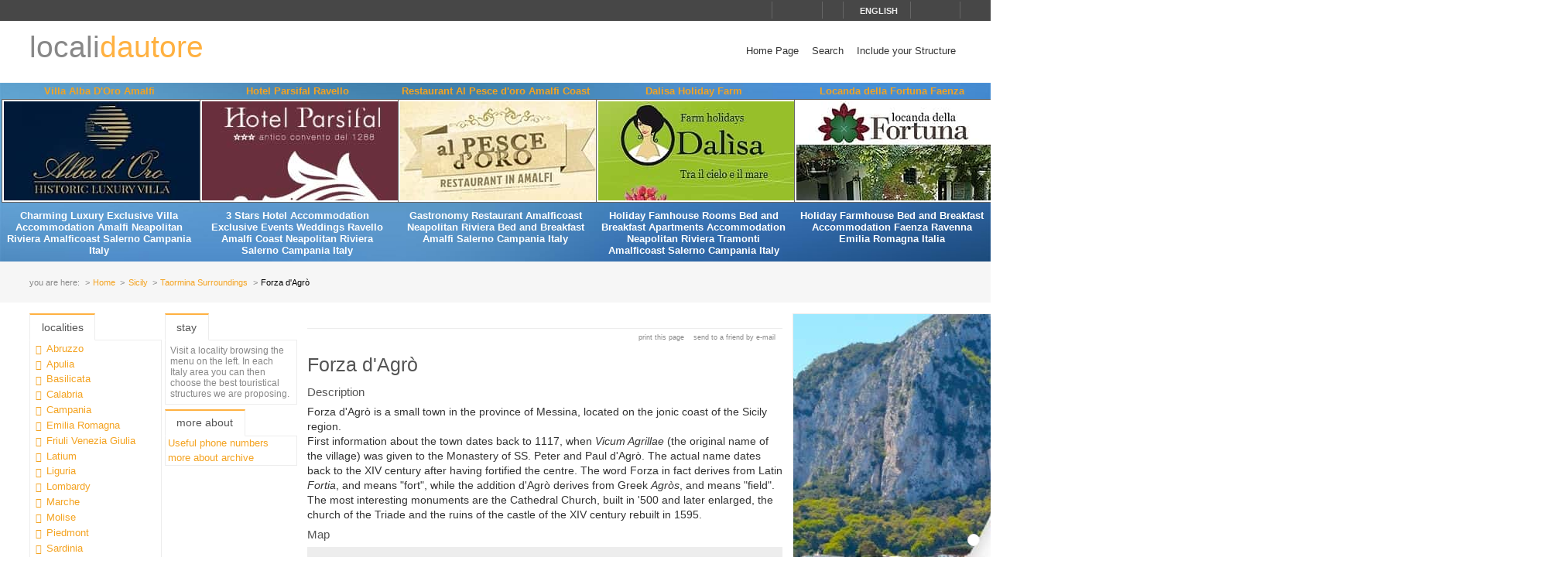

--- FILE ---
content_type: text/html; charset=utf-8
request_url: https://www.localidautore.com/paesi/forza-d-agro-911
body_size: 10180
content:
<!DOCTYPE html>
<html lang="en">
<head prefix="og: http://ogp.me/ns# fb: http://ogp.me/ns/fb# article: http://ogp.me/ns/article#"><title>
Forza d&#39;Agr&#242; Taormina Surroundings Sicily - Locali d&#39;Autore
</title><meta name="description" content="Forza d&amp;#39;Agr&amp;#242; - Taormina Surroundings - Sicily - Forza d&amp;#39;Agr&amp;#242; is a small town in the province of Messina, located on the jonic coast of the Sicily region. First information about the town dates back to 1117, when Vicum Agrillae (the original name of the village) was given to the Monastery of SS." /><meta name="keywords" content="italy travel and leisure, Italy, tourism in Italy, Italian lifestyle, hotels, boutique hotels, accommodations, restaurants, farmhouses, bed and breakfast, historic residences, culture, art, wines, gastronomy, spa, sea, mountain, ski, trekking, crafts, disintermediation., Forza d&amp;#39;Agr&amp;#242;, Taormina Surroundings, Sicily" /><meta name="robots" content="noodp, index, follow" /><meta name="googlebot" content="noodp, index, follow" /><meta name="viewport" content="width=device-width, initial-scale=1.0" /><meta http-equiv="content-type" content="text/html; charset=UTF-8" /><meta property="og:locale" content="en_US" /><meta property="og:type" content="article" /><meta property="og:title" content="Forza d&#39;Agr&#242;" /><meta property="og:url" content="https://www.localidautore.com/paesi/forza-d-agro-911" /><meta property="og:description" content="Forza d&#39;Agr&#242; is a small town in the province of Messina, located on the jonic coast of the Sicily region. First information about the town dates back to 1117, when Vicum Agrillae (the original name of the village) was given to the Monastery of SS. Peter..." /><meta property="og:image" content="https://www.localidautore.com/images/dbpimg/paesi/forza-d-agro-911.jpg" /><meta property="article:datepublished" content="2011-01-05" /><meta property="article:datemodified" content="2011-01-05" /><meta property="article:author" content="https://www.facebook.com/localidautore" /><meta property="twitter:card" content="summary_large_image" /><meta property="twitter:url" content="https://www.localidautore.com/paesi/forza-d-agro-911" /><meta property="twitter:title" content="Forza d&#39;Agr&#242;" /><meta property="twitter:description" content="Forza d&#39;Agr&#242; is a small town in the province of Messina, located on the jonic coast of the Sicily region. First information about the town dates back to 1117, when Vicum Agrillae (the original name of the village) was given to the Monastery of SS. Peter..." /><meta property="twitter:image" content="https://www.localidautore.com/images/dbpimg/paesi/forza-d-agro-911.jpg" /><meta property="twitter:author" content="@italialifestyle" />
<link href="https://www.localidautore.com/paesi/forza-d-agro-911" rel="canonical" />
<link href="//cdn.localidautore.it/fontawesome/5.15.4/css/all.min.css" rel="stylesheet" type="text/css" />
<link href="//cdn.localidautore.it/fonts/Montserrat/300.min.css" rel="stylesheet" type="text/css" />
<link href="//cdn.localidautore.it/fonts/Montserrat/400.min.css" rel="stylesheet" type="text/css" />
<link href="//cdn.localidautore.it/fonts/Montserrat/600.min.css" rel="stylesheet" type="text/css" /><link href="/css/style_OLD-top.bundle.min.css?v=20" rel="stylesheet" type="text/css" />
<link rel="apple-touch-icon" sizes="180x180" href="/favicon/OLD/apple-touch-icon.png" /><link rel="icon" type="image/png" href="/favicon/OLD/favicon-32x32.png" sizes="32x32" /><link rel="icon" type="image/png" href="/favicon/OLD/favicon-16x16.png" sizes="16x16" /><link rel="manifest" href="/favicon/OLD/manifest.json" /><link rel="mask-icon" href="/favicon/OLD/safari-pinned-tab.svg" color="#5bbad5" /><link rel="shortcut icon" href="/favicon/OLD/favicon.ico" /><meta name="msapplication-config" content="/favicon/OLD/browserconfig.xml" /><meta name="theme-color" content="#ffffff" /></head>
<body>
<form method="post" action="/paesi/forza-d-agro-911" id="form1">
<div class="aspNetHidden">
<input type="hidden" name="__VIEWSTATE" id="__VIEWSTATE" value="" />
</div>
<header>
<div>
<div>
<div>
<p>&nbsp;</p>
<p>
<span id="fontresize">
<a href="javascript:void(0);" onclick="return false;"><i class="fas fa-search-minus"></i></a>
<a href="javascript:void(0);" onclick="return false;"><i class="fas fa-search"></i></a>
<a href="javascript:void(0);" onclick="return false;"><i class="fas fa-search-plus"></i></a>
</span>
<span id="search">
<a href="javascript:void(0);" onclick="return false;"><i class="fas fa-search"></i></a>
</span>
<span id="language">
<a href="javascript:void(0);" onclick="return false;"><i class="fas fa-caret-down"></i><span>english</span></a>
</span>
<span>
<a href="https://www.facebook.com/localidautore" target="_blank"><i class="fas fa-facebook"></i></a>
<a href="#"><i class="fas fa-twitter"></i></a>
<a href="https://plus.google.com/103966657744711068738" target="_blank"><i class="fas fa-google-plus"></i></a>
</span>
</p>
</div>
</div>
<nav>
<h1>
<a href="/">locali<span>dautore</span></a>
</h1>
<div><a href="javascript:void(0);" onclick="return false;"><i class="fas fa-bars"></i></a></div>
<ul>
<li>
<a href="/">Home Page</a>
</li>
<li>
<a href="/ricerca">Search</a>
</li>
<li>
<a href="//www.dautore.it/it/contatti" target="_blank">Include your Structure</a>
</li>
</ul>
</nav>
</div>
<div id="ajax-ph-header">
<ul><li><h3><a href="/schede/villa-alba-d-oro-amalfi-5037?impression=no">Villa Alba D&#39;Oro Amalfi</a></h3><div><a href="/schede/villa-alba-d-oro-amalfi-5037?impression=no"><img src="//images03.localidautore.it/dblogo/schede/villa-alba-d-oro-amalfi-5037.jpg"
width="256"
height="128"
title="Villa Alba D&#39;Oro Amalfi" alt="Villa Alba D&#39;Oro Amalfi" /></a></div><p>Charming Luxury Exclusive Villa Accommodation Amalfi Neapolitan Riviera Amalficoast Salerno Campania Italy</p></li><li><h3><a href="/schede/hotel-parsifal-ravello-9235?impression=no">Hotel Parsifal Ravello</a></h3><div><a href="/schede/hotel-parsifal-ravello-9235?impression=no"><img src="//images02.localidautore.it/dblogo/schede/hotel-parsifal-ravello-9235.jpg"
width="256"
height="128"
title="Hotel Parsifal Ravello" alt="Hotel Parsifal Ravello" /></a></div><p>3 Stars Hotel Accommodation Exclusive Events Weddings Ravello Amalfi Coast Neapolitan Riviera Salerno Campania Italy</p></li><li><h3><a href="/schede/restaurant-al-pesce-d-oro-amalfi-coast-5028?impression=no">Restaurant Al Pesce d&#39;oro Amalfi Coast</a></h3><div><a href="/schede/restaurant-al-pesce-d-oro-amalfi-coast-5028?impression=no"><img src="//images03.localidautore.it/dblogo/schede/restaurant-al-pesce-d-oro-amalfi-coast-5028.jpg"
width="256"
height="128"
title="Restaurant Al Pesce d&#39;oro Amalfi Coast" alt="Restaurant Al Pesce d&#39;oro Amalfi Coast" /></a></div><p>Gastronomy Restaurant Amalficoast Neapolitan Riviera Bed and Breakfast Amalfi Salerno Campania Italy</p></li><li><h3><a href="/schede/dalisa-holiday-farm-9337?impression=no">Dalisa Holiday Farm</a></h3><div><a href="/schede/dalisa-holiday-farm-9337?impression=no"><img src="//images03.localidautore.it/dblogo/schede/dalisa-holiday-farm-9337.jpg"
width="256"
height="128"
title="Dalisa Holiday Farm" alt="Dalisa Holiday Farm" /></a></div><p>Holiday Famhouse Rooms Bed and Breakfast Apartments Accommodation Neapolitan Riviera Tramonti Amalficoast Salerno Campania Italy</p></li><li><h3><a href="/schede/locanda-della-fortuna-faenza-8410?impression=no">Locanda della Fortuna Faenza</a></h3><div><a href="/schede/locanda-della-fortuna-faenza-8410?impression=no"><img src="//images03.localidautore.it/dblogo/schede/locanda-della-fortuna-faenza-8410.jpg"
width="256"
height="128"
title="Locanda della Fortuna Faenza" alt="Locanda della Fortuna Faenza" /></a></div><p>Holiday Farmhouse Bed and Breakfast Accommodation Faenza Ravenna Emilia Romagna Italia</p></li></ul>
</div>
</header>
<div id="breadcrump">
<p>
<span>you are here:</span>
<a href="/">Home</a>
<a href="/regioni/sicily-15">Sicily</a>
<a href="/resort/taormina-surroundings-55">Taormina Surroundings</a>
<span>Forza d&#39;Agr&#242;</span>
</p>
</div>
<div id="body">
<div>
<div>
<div class="ctrlBox ctrlBoxTree ctrl_OLD_NavLocality">
<h3>
<i class="fas fa-angle-right"></i>
Localities
</h3>
<ul><li data-key="l1n1" class="collapsed"><a href="javascript:void(0);" onclick="return false;"><i></i></a><a href="/regioni/abruzzo-1">Abruzzo</a></li><li data-key="l1n13" class="collapsed"><a href="javascript:void(0);" onclick="return false;"><i></i></a><a href="/regioni/apulia-13">Apulia</a></li><li data-key="l1n2" class="collapsed"><a href="javascript:void(0);" onclick="return false;"><i></i></a><a href="/regioni/basilicata-2">Basilicata</a></li><li data-key="l1n3" class="collapsed"><a href="javascript:void(0);" onclick="return false;"><i></i></a><a href="/regioni/calabria-3">Calabria</a></li><li data-key="l1n4" class="collapsed"><a href="javascript:void(0);" onclick="return false;"><i></i></a><a href="/regioni/campania-4">Campania</a></li><li data-key="l1n5" class="collapsed"><a href="javascript:void(0);" onclick="return false;"><i></i></a><a href="/regioni/emilia-romagna-5">Emilia Romagna</a></li><li data-key="l1n6" class="collapsed"><a href="javascript:void(0);" onclick="return false;"><i></i></a><a href="/regioni/friuli-venezia-giulia-6">Friuli Venezia Giulia</a></li><li data-key="l1n7" class="collapsed"><a href="javascript:void(0);" onclick="return false;"><i></i></a><a href="/regioni/latium-7">Latium</a></li><li data-key="l1n8" class="collapsed"><a href="javascript:void(0);" onclick="return false;"><i></i></a><a href="/regioni/liguria-8">Liguria</a></li><li data-key="l1n9" class="collapsed"><a href="javascript:void(0);" onclick="return false;"><i></i></a><a href="/regioni/lombardy-9">Lombardy</a></li><li data-key="l1n10" class="collapsed"><a href="javascript:void(0);" onclick="return false;"><i></i></a><a href="/regioni/marche-10">Marche</a></li><li data-key="l1n11" class="collapsed"><a href="javascript:void(0);" onclick="return false;"><i></i></a><a href="/regioni/molise-11">Molise</a></li><li data-key="l1n12" class="collapsed"><a href="javascript:void(0);" onclick="return false;"><i></i></a><a href="/regioni/piedmont-12">Piedmont</a></li><li data-key="l1n14" class="collapsed"><a href="javascript:void(0);" onclick="return false;"><i></i></a><a href="/regioni/sardinia-14">Sardinia</a></li><li data-key="l1n15" class="selected expanded"><a href="javascript:void(0);" onclick="return false;"><i></i></a><a href="/regioni/sicily-15">Sicily</a><ul><li data-key="l2n50" class="collapsed"><a href="javascript:void(0);" onclick="return false;"><i></i></a><a href="/resort/catania-surrounding-50">Catania Surrounding</a></li><li data-key="l2n111" class="collapsed"><a href="javascript:void(0);" onclick="return false;"><i></i></a><a href="/resort/egadi-islands-111">Egadi Islands</a></li><li data-key="l2n64" class="collapsed"><a href="javascript:void(0);" onclick="return false;"><i></i></a><a href="/resort/eolie-islands-64">Eolie Islands</a></li><li data-key="l2n67" class="collapsed"><a href="javascript:void(0);" onclick="return false;"><i></i></a><a href="/resort/lampedusa-and-pantelleria-67">Lampedusa and Pantelleria</a></li><li data-key="l2n89"><a href="javascript:void(0);" onclick="return false;"><i></i></a><a href="/resort/sicilia-spa-and-health-resorts-89">Sicilia Spa and Health Resorts</a></li><li data-key="l2n51" class="collapsed"><a href="javascript:void(0);" onclick="return false;"><i></i></a><a href="/resort/sicily-eastern-coast-51">Sicily Eastern Coast</a></li><li data-key="l2n95" class="collapsed"><a href="javascript:void(0);" onclick="return false;"><i></i></a><a href="/resort/sicily-northern-coast-95">Sicily Northern Coast</a></li><li data-key="l2n150" class="collapsed"><a href="javascript:void(0);" onclick="return false;"><i></i></a><a href="/resort/sicily-southern-coast-150">Sicily Southern Coast</a></li><li data-key="l2n208" class="collapsed"><a href="javascript:void(0);" onclick="return false;"><i></i></a><a href="/resort/sicily-s-hinterland-208">Sicily&#39;s hinterland</a></li><li data-key="l2n55" class="selected expanded"><a href="javascript:void(0);" onclick="return false;"><i></i></a><a href="/resort/taormina-surroundings-55">Taormina Surroundings</a><ul><li data-key="l3n1807"><a href="javascript:void(0);" onclick="return false;"><i></i></a><a href="/paesi/castelmola-1807">Castelmola</a></li><li data-key="l3n911" class="selected active"><a href="javascript:void(0);" onclick="return false;"><i></i></a><span>Forza d&#39;Agr&#242;</span></li><li data-key="l3n950"><a href="javascript:void(0);" onclick="return false;"><i></i></a><a href="/paesi/francavilla-di-sicilia-950">Francavilla di Sicilia</a></li><li data-key="l3n793"><a href="javascript:void(0);" onclick="return false;"><i></i></a><a href="/paesi/gaggi-793">Gaggi</a></li><li data-key="l3n714"><a href="javascript:void(0);" onclick="return false;"><i></i></a><a href="/paesi/giardini-naxos-714">Giardini Naxos</a></li><li data-key="l3n299"><a href="javascript:void(0);" onclick="return false;"><i></i></a><a href="/paesi/sant-alessio-siculo-299">Sant&#39;Alessio Siculo</a></li><li data-key="l3n1509"><a href="javascript:void(0);" onclick="return false;"><i></i></a><a href="/paesi/savoca-1509">Savoca</a></li><li data-key="l3n71"><a href="javascript:void(0);" onclick="return false;"><i></i></a><a href="/paesi/taormina-71">Taormina</a></li></ul></li><li data-key="l2n212" class="collapsed"><a href="javascript:void(0);" onclick="return false;"><i></i></a><a href="/resort/the-val-di-noto-212">The Val di Noto</a></li></ul></li><li data-key="l1n17" class="collapsed"><a href="javascript:void(0);" onclick="return false;"><i></i></a><a href="/regioni/trentino-alto-adige-17">Trentino Alto Adige</a></li><li data-key="l1n16" class="collapsed"><a href="javascript:void(0);" onclick="return false;"><i></i></a><a href="/regioni/tuscany-16">Tuscany</a></li><li data-key="l1n18" class="collapsed"><a href="javascript:void(0);" onclick="return false;"><i></i></a><a href="/regioni/umbria-18">Umbria</a></li><li data-key="l1n19" class="collapsed"><a href="javascript:void(0);" onclick="return false;"><i></i></a><a href="/regioni/valle-d-aosta-19">Valle d&#39;Aosta</a></li><li data-key="l1n20" class="collapsed"><a href="javascript:void(0);" onclick="return false;"><i></i></a><a href="/regioni/veneto-20">Veneto</a></li></ul>
</div>
</div>
<div>
<div class="ctrlBox ctrlBoxTree ctrl_OLD_NavStructures">
<h3>
<i class="fas fa-angle-right"></i>
Stay
</h3>
<p id="pNoTextStructures">
<i class="fas fa-quote-left"></i>
Visit a locality browsing the menu on the left. In each Italy area you can then choose the best touristical structures we are proposing.
</p>
</div>
<div class="ctrlBox ctrl_OLD_NavMoreAbout">
<h3>
<i class="fas fa-angle-right"></i>
More About
</h3>
<ul>
<li>
<p>
<a href="/primopiano/paese/forza-d-agro-911/useful-phone-numbers-361">Useful phone numbers</a>
</p>
</li>
<li>
<p>
<i class="fas fa-caret-right"></i>
<a href="/primopianoarchive">more about archive</a>
</p>
</li>
</ul>
</div>
</div>
</div>
<div>
<div>
<img alt="" />
</div>
<p class="opbuttons-functions">
<span>
Print this page
<a href="javascript:window.print();"><i class="fas fa-print"></i></a>
</span>
<span>
Send to a friend by e-mail
<a href="mailto:?subject=Forza+d%26%2339%3bAgr%26%23242%3b+Taormina+Surroundings+Sicily+-+Locali+d%26%2339%3bAutore&amp;body=https%3a%2f%2fwww.localidautore.com%2fpaesi%2fforza-d-agro-911"><i class="fas fa-envelope"></i></a>
</span>
</p>
<article>
<h2>
Forza d&#39;Agr&#242;
</h2>
<div class="slideshow">
<div class="nivo-preloader"><span></span></div>
<div class="nivoslider">
<img src="//images02.localidautore.it/dbcrp/800/600/paesi/forza-d-agro-733.jpg" data-thumb="//images04.localidautore.it/dbcrp/50/50/paesi/forza-d-agro-733.jpg" title="" alt="" />
</div>
</div>
<h4>
Description
</h4>
<div>
<p>Forza d'Agrò is a small town in the province of Messina, located on the jonic coast of the Sicily region.<br />First information about the town dates back to 1117, when <em>Vicum Agrillae</em> (the original name of the village) was given to the Monastery of SS. Peter and Paul d'Agrò. The actual name dates back to the XIV century after having fortified the centre. The word Forza in fact derives from Latin <em>Fortia</em>, and means &quot;fort&quot;, while the addition d'Agrò derives from Greek <em>Agròs</em>, and means &quot;field&quot;.<br />The most interesting monuments are the Cathedral Church, built in '500 and later enlarged, the church of the Triade and the ruins of the castle of the XIV century rebuilt in 1595.</p>
</div>
<h4>
Map
</h4>
<div id="mapbody">
</div>
<p class="counter">
This town web page has been visited <span>25,388</span> times.
</p>
</article>
<script type="application/ld+json">
{
"@context": "http://schema.org",
"@type": "Article",
"mainEntityOfPage": {
"@type": "WebPage",
"@id": "https://www.localidautore.com/paesi/forza-d-agro-911"
},
"url": "https://www.localidautore.com/paesi/forza-d-agro-911",
"datePublished": "2011-01-05",
"dateCreated": "2011-01-05",
"dateModified": "2011-01-05",
"image": {
"@type": "ImageObject",
"url": "https://www.localidautore.com/images/dbimg/paesi/forza-d-agro-733.jpg",
"width": "400",
"height": "300"
},
"headline": "Forza d&#39;Agr&#242;",
"articleBody": "Forza d&#39;Agr&#242; is a small town in the province of Messina, located on the jonic coast of the Sicily region. First information about the town dates back to 1117, when Vicum Agrillae (the original name of the village) was given to the Monastery of SS. Peter and Paul d&#39;Agr&#242;. The actual name dates back to the XIV century after having fortified the centre. The word Forza in fact derives from Latin Fortia, and means &quot;fort&quot;, while the addition d&#39;Agr&#242; derives from Greek Agr&#242;s, and means &quot;field&quot;. The most interesting...",
"author": "admin",
"publisher": {
"@type": "Organization",
"name": "Locali d'Autore",
"logo": {
"@type": "ImageObject",
"url": "https://www.localidautore.com/images/AC/logo-microdata.jpg",
"width": "200",
"height": "200"
}
}
}
</script>
</div>
<div>
<div>
<a href="/click2.axd?id=448&amp;amp;show=https%3a%2f%2fwww.maisoncapri.com%2f" target="_blank"><img title="Il Fortino Capri, Ospitalità nell&#39;Isola Azzurra, Capri Accommodation, Bed and Breakfast" src="//images01.localidautore.it/banner2/il-fortino-capri-ospitalita-nell-isola-azzurra-c-132.jpg" alt="" style="height:1000px;width:1000px;" /></a>
</div>
<div>
<img alt="" />
</div>
<div>
<img alt="" />
</div>
</div>
</div>
<div id="page-footer" class="full-width">
</div>
<footer>
<div>
<p>
Web Engine v4.0b1 - Copyright &#169; 2008-2024 Locali d&#39;autore S.r.l. - C.so Reginna 108 - 84010 Maiori (SA) - REA 379240 - VAT ID IT04599690650 - Capitale Sociale Euro 100.000 i.v.<br />
Every reproduction of texts, images or anything else here published is forbidden.<br />
Every unauthorized reproduction does not follow italian law # 633/41.
</p>
<p>
e-mail: <a class="email-replace" href="//www.dautore.it/it/contatti" data-href="ti/erotuadilacol//ofni">Contact Us</a>
</p>
</div>
<div>
<p>
<a href="//www.amalficoast.com/" target="_blank"><img src="//www.localidautore.it/images/links/logo-amalficoast-com-full.png" width="148" height="72" alt="Amalfi Coast Travel &amp; Leisure" /></a>
<a href="//www.localidautore.com/" target="_blank"><img src="//www.localidautore.it/images/links/logo-localidautore-com-full.png" width="148" height="72" alt="Italia Lifestyle" /></a>
<a href="//www.dautore.it/" target="_blank"><img src="//www.localidautore.it/images/links/logo-dautore-it-full.png" width="148" height="72" alt="Mission Portal" /></a>
</p>
<p>
<img src="/images/OLD/html5-badge-h-css3-semantics-32px.png" width="73" height="32" alt="HTML5 Powered with CSS3 / Styling, and Semantics" title="HTML5 Powered with CSS3 / Styling, and Semantics" />
</p>
<p><a href="/privacy">Privacy Policy</a> <a href="/cookie">Cookie Policy</a></p>
</div>
</footer>
</form>
<div id="glatPopupSearch" class="glatPopup closed">
<p><a href="javascript:void(0);" onclick="return false;" class="close"><i class="fas fa-times"></i></a></p>
<p><input id="txtSearch" type="text" /></p>
</div>
<div id="glatPopupLanguage" class="glatPopup closed">
<p><a href="javascript:void(0);" onclick="return false;" class="close"><i class="fas fa-times"></i></a></p>
<p>Choose language</p>
<p>
<a href="//www.localidautore.it/paesi/forza-d-agro-911">italiano</a>
</p>
<p>
<span>english</span>
</p>
</div>
<p class="glatCookieButton"><a href="javascript:CookieConsent.showPreferences();" title="Cookie" alt="Cookie"><i class="fas fa-cookie-bite"></i></a></p>
<script>
var cLanguage = 'ENG',
cRegionID = '15', cResortID = '55', cTownID = '911', cStructureID = '0', cCategoryID = '0',
cFixRegion = 'false', cFixResort = 'false', cFixTown = 'false', cFixCategory = 'false',
cFixedRegionID = '0', cFixedResortID = '0', cFixedTownID = '0', cFixedCategoryID = '0',
cPageLevel = 'town', cPageName = 'Forza d\'Agrò', cPageID = '911';
</script>
<script type="application/ld+json">
{"@context":"http://schema.org","@type":"WebPage","url":"https://www.localidautore.com/paesi/montefiore-dell-aso-1842","image":{"@type":"ImageObject","url":"https://www.localidautore.com/images/dbpimg/paesi/montefiore-dell-aso-1842.jpg","width":"200","height":"200"},"publisher":{"@type":"Organization","name":"Locali d&#39;Autore","logo":{"@type":"ImageObject","url":"https://www.localidautore.com/images/AC/logo-microdata.jpg","width":"200","height":"200"}}}
</script>
<link href="//cdn.localidautore.it/jquery-ui/1.11.4/themes/ui-lightness/jquery-ui.min.css" rel="stylesheet" type="text/css" />
<link href="//cdn.localidautore.it/jquery.fancybox2-current/jquery.fancybox.min.css" rel="stylesheet" type="text/css" />
<link href="//cdn.localidautore.it/jquery.fancybox2-current/helpers/jquery.fancybox-thumbs.min.css" rel="stylesheet" type="text/css" />
<link href="//cdn.localidautore.it/jquery.nivoslider-current/jquery.nivoslider.min.css" rel="stylesheet" type="text/css" />
<link href="//cdn.localidautore.it/jquery.ui.totop-current/jquery.ui.totop.min.css" rel="stylesheet" type="text/css" />
<link href="//cdn.localidautore.it/cookieconsent/3.0.1/cookieconsent.css" rel="stylesheet" type="text/css" />
<script src="//cdn.localidautore.it/cookieconsent/3.0.1/cookieconsent.umd.js"></script>
<script src="//cdn.localidautore.it/jquery/3.7.1/jquery.min.js"></script>
<script src="//cdn.localidautore.it/jquery-ui/1.14.0/jquery-ui.min.js"></script>
<script src="//cdn.localidautore.it/jquery-ui-i18n/1.11.4/jquery-ui-i18n.min.js"></script>
<script src="//cdn.localidautore.it/jquery.validate-current/jquery.validate.min.js"></script>
<script src="//cdn.localidautore.it/jquery.watermark-current/jquery.watermark.min.js"></script>
<script src="//cdn.localidautore.it/forms-1.0/forms.min.js"></script>
<script src="//cdn.localidautore.it/jquery.fancybox2-current/jquery.fancybox.min.js"></script>
<script src="//cdn.localidautore.it/jquery.fancybox2-current/helpers/jquery.fancybox-thumbs.min.js"></script>
<script src="//cdn.localidautore.it/jquery.nivoslider-current/jquery.nivoslider.min.js"></script>
<script src="//cdn.localidautore.it/jquery.gmap3-5.1.1/jquery.gmap3.min.js"></script>
<script src="//cdn.localidautore.it/jquery.youtubeplaylist-current/jquery.youtubeplaylist.min.js"></script>
<script src="//cdn.localidautore.it/jquery.cycle.lite-current/jquery.cycle.lite.min.js"></script>
<script src="//cdn.localidautore.it/jquery.pinify-current/jquery.pinify.min.js"></script>
<script src="//cdn.localidautore.it/jquery.easing-current/jquery.easing.min.js"></script>
<script src="//cdn.localidautore.it/jquery.ui.totop-current/jquery.ui.totop.min.js"></script>
<script src="//cdn.localidautore.it/jquery.glatAjaxProgress-current/jquery.glatAjaxProgress.min.js"></script>
<script src="//cdn.localidautore.it/jquery.glatBreakpoints-current/jquery.glatBreakpoints.min.js"></script>
<script src="//cdn.localidautore.it/jquery.glatCollapsiblePanel-current/jquery.glatCollapsiblePanel.min.js"></script>
<script src="//cdn.localidautore.it/jquery.glatNoSpam-current/jquery.glatNoSpam.min.js"></script>
<script src="//cdn.localidautore.it/jquery.glatPopup-current/jquery.glatPopup.min.js"></script>
<script src="//cdn.localidautore.it/jquery.glatResponsiveItems-current/jquery.glatResponsiveItems.min.js"></script>
<script src="//cdn.localidautore.it/jquery.glatResponsiveMenu-current/jquery.glatResponsiveMenu.min.js"></script>
<script src="//cdn.localidautore.it/jquery.glatTextSize-current/jquery.glatTextSize.min.js"></script>
<script src="//cdn.localidautore.it/jquery.glatTreeMenu-current/jquery.glatTreeMenu.min.js"></script><script src="/js/scripts_OLD.bundle.min.js?v=20"></script>
<script src="//maps.google.com/maps/api/js?key=AIzaSyCvOAFcWy_jjdWoyHK_4D8bsUcBVSTQgE8" type="text/plain" data-category="profiling" data-service="Google Maps"></script>
<script>
$(function () {
CookieConsent.run({
guiOptions: {
consentModal: {
layout: "box",
position: "bottom left",
equalWeightButtons: true,
flipButtons: false
},
preferencesModal: {
layout: "box",
position: "left",
equalWeightButtons: true,
flipButtons: true
}
},
categories: {
necessary: {
readOnly: true
},
functionality: {
services: {
textResize: {
label: "Text Resize",
onAccept: () => {
$("body").data("glat.TextSize").useCookie(true);
},
onReject: () => {
$("body").data("glat.TextSize").useCookie(false);
},
cookies: null
}
}
},
// performance: {},
profiling: {}
},
onConsent: function () {
if (CookieConsent.acceptedService("textResize", "functionality")) {
$("body").data("glat.TextSize").useCookie(true);
}
else {
$("body").data("glat.TextSize").useCookie(false);
}
},
language: {
default: "it",
autoDetect: "document",
translations: {
it: {
consentModal: {
title: "Consenso ai Cookie",
description: "Questo sito utilizza cookie tecnici e funzionali, anche di terze parti, per migliorare i servizi offerti. Per approfondire leggi la cookie policy. Cliccando su 'Accetta tutto' autorizzerai l'utilizzo dei cookie. Per poter impostare i cookie personalizzati clicca su 'Gestisci preferenze'. Qualora non dovessi accettare i cookie relativi ai servizi qui elencati, i contenuti ad essi relativi verranno bloccati. Per attivarli nuovamente, occorrerà modificare la preferenza dei cookie.",
acceptAllBtn: "Accetta tutto",
acceptNecessaryBtn: "Rifiuta tutto",
showPreferencesBtn: "Gestisci preferenze",
footer: "<a href=\"/it/cookie\">Cookie Policy</a> <a href=\"/it/privacy\">Privacy Policy</a>"
},
preferencesModal: {
title: "Centro preferenze per il consenso",
acceptAllBtn: "Accetta tutto",
acceptNecessaryBtn: "Rifiuta tutto",
savePreferencesBtn: "Salva le preferenze",
closeIconLabel: "Chiudi la finestra",
serviceCounterLabel: "Servizi",
sections: [
{
title: "Utilizzo dei Cookie",
description: "Questo sito utilizza cookie tecnici e funzionali, anche di terze parti, per migliorare i servizi offerti. Per approfondire leggi la cookie policy. Cliccando su 'Accetta Tutto' autorizzerai l'utilizzo dei cookie. Per poter impostare i cookie personalizzati clicca su 'Gestisci preferenze'. Qualora non dovessi accettare i cookie relativi ai servizi qui elencati, i contenuti ad essi relativi verranno bloccati. Per attivarli nuovamente, occorrerà modificare la preferenza dei cookie."
},
{
title: "Cookie Strettamente Necessari <span class=\"pm__badge\">Sempre Attivati</span>",
description: "Questi cookie sono necessari al corretto funzionamento e alla sicurezza del sito e non possono essere disattivati nei nostri sistemi. Sono cookie di prima parte. L'installazione e l'uso di questi cookie non richiedono il consenso dell'utente. E' possibile impostare il browser usato per la navigazione per bloccare questi cookie, ma alcune parti del sito potrebbero non funzionare.",
linkedCategory: "necessary"
},
{
title: "Cookie di Funzionalità",
description: "Questi cookie consentono al sito di fornire funzionalità. Sono cookie di prima parte. L'installazione e l'uso di questi cookie non richiedono il consenso dell'utente. E' possibile impostare il browser usato per la navigazione per bloccare questi cookie, ma alcuni servizi potrebbero non funzionare correttamente.",
linkedCategory: "functionality"
},
/*
{
title: "Cookie di Prestazione",
description: "Questi cookie ci permettono di contare le visite e fonti di traffico in modo da poter misurare e migliorare le prestazioni del nostro sito. Ci aiutano a sapere quali sono le pagine più e meno popolari e vedere come i visitatori si muovono intorno al sito. Tutte le informazioni raccolte dai cookie sono aggregate e quindi anonime. Se non consenti questi cookie, non sapremo quando hai visitato il nostro sito.",
linkedCategory: "performance"
},
*/
{
title: "Cookie di Profilazione",
description: "Questi cookie possono essere impostati tramite il nostro sito dai nostri partner pubblicitari. Possono essere utilizzati da queste aziende per costruire un profilo dei tuoi interessi e mostrarti annunci pertinenti su altri siti. Non memorizzano direttamente informazioni personali, ma sono basati unicamente sull'individuazione del tuo browser e del tuo dispositivo internet. Se non si accettano questi cookie, riceverai una pubblicità meno mirata.",
linkedCategory: "profiling"
},
{
title: "Ulteriori informazioni",
description: "Per qualsiasi domanda relativa alla politica sui cookie e alle tue scelte, ti preghiamo di leggere la <a href=\"/it/cookie\">Cookie Policy</a> e la <a href=\"/it/privacy\">Privacy Policy</a>."
}
]
}
},
en: {
consentModal: {
title: "Cookie Consent",
description: "This website uses technical and functional cookies, including third-party cookies, to improve the services offered. For further information, read the cookie policy. By clicking on 'Accept all' you authorize the use of cookies. To set personalized cookies click on 'Manage preferences'. If you do not accept cookies relating to the services listed here, the contents relating to them will be blocked. To activate them again, you will need to change your cookie preference.",
acceptAllBtn: "Accept all",
acceptNecessaryBtn: "Reject all",
showPreferencesBtn: "Manage preferences",
footer: "<a href=\"/en/cookie\">Cookie Policy</a> <a href=\"/en/privacy\">Privacy Policy</a>"
},
preferencesModal: {
title: "Consent Preferences Center",
acceptAllBtn: "Accept all",
acceptNecessaryBtn: "Reject all",
savePreferencesBtn: "Save preferences",
closeIconLabel: "Close modal",
serviceCounterLabel: "Service|Services",
sections: [
{
title: "Cookie Usage",
description: "This website uses technical and functional cookies, including third-party cookies, to improve the services offered. To learn more, read the cookie policy. By clicking on 'Accept all' you authorize the use of cookies. To set personalized cookies, click on 'Manage preferences'. If you do not accept cookies relating to the services listed here, the contents related to them will be blocked. To activate them again, you will need to change the cookie preference."
},
{
title: "Strictly Necessary Cookies <span class=\"pm__badge\">Always Enabled</span>",
description: "These cookies are necessary for the proper functioning and security of the site and cannot be disabled in our systems. They are first-party cookies. The installation and use of these cookies do not require the user's consent. It is possible to set the browser used for navigation to block these cookies, but some parts of the site may not work.",
linkedCategory: "necessary"
},
{
title: "Functionality Cookies",
description: "These cookies allow the site to provide functionality. They are first-party cookies. The installation and use of these cookies do not require the user's consent. It is possible to set the browser used for navigation to block these cookies, but some services may not function correctly.",
linkedCategory: "functionality"
},
/*
{
title: "Performance Cookies",
description: "These cookies allow us to count visits and traffic sources so we can measure and improve the performance of our site. They help us to know which pages are the most and least popular and see how visitors move around the site. All information these cookies collect is aggregated and therefore anonymous. If you do not allow these cookies we will not know when you have visited our site, and will not be able to monitor its performance.",
linkedCategory: "performance"
},
*/
{
title: "Profiling Cookies",
description: "These cookies may be set through our site by our advertising partners. They may be used by those companies to build a profile of your interests and show you relevant adverts on other sites. They do not store directly personal information, but are based on uniquely identifying your browser and internet device. If you do not allow these cookies, you will experience less targeted advertising.",
linkedCategory: "profiling"
},
{
title: "More information",
description: "For any query in relation to Cookie Policy and your choices, please read the <a href=\"/en/cookie\">Cookie Policy</a> and the <a href=\"/en/privacy\">Privacy Policy</a>."
}
]
}
}
}
},
disablePageInteraction: true
});
});
</script>
</body>
</html>